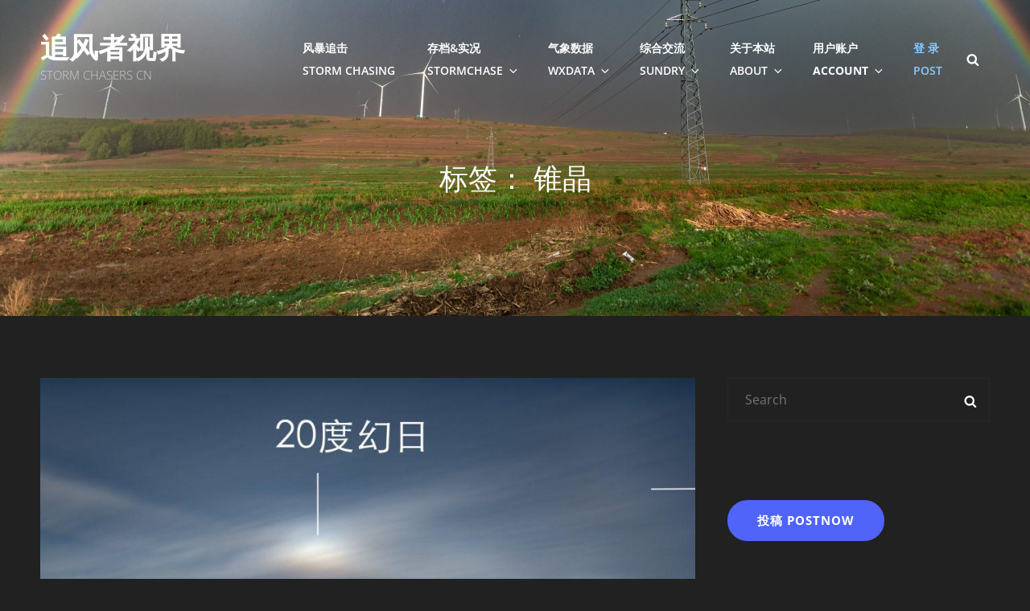

--- FILE ---
content_type: image/svg+xml
request_url: https://www.storm-chasers.cn/wp-content/themes/blakely/assets/images/right-arrow-angle.svg
body_size: 488
content:
<?xml version="1.0" encoding="iso-8859-1"?>
<!-- Generator: Adobe Illustrator 16.0.0, SVG Export Plug-In . SVG Version: 6.00 Build 0)  -->
<!DOCTYPE svg PUBLIC "-//W3C//DTD SVG 1.1//EN" "http://www.w3.org/Graphics/SVG/1.1/DTD/svg11.dtd">
<svg version="1.1" id="Capa_1" xmlns="http://www.w3.org/2000/svg" xmlns:xlink="http://www.w3.org/1999/xlink" x="0px" y="0px"
	 fill="#bbb" width="792.033px" height="792.033px" viewBox="0 0 792.033 792.033" style="enable-background:new 0 0 792.033 792.033;"
	 xml:space="preserve">
<g>
	<g id="_x38_">
		<g>
			<path d="M617.858,370.896L221.513,9.705c-13.006-12.94-34.099-12.94-47.105,0c-13.006,12.939-13.006,33.934,0,46.874
				l372.447,339.438L174.441,735.454c-13.006,12.94-13.006,33.935,0,46.874s34.099,12.939,47.104,0l396.346-361.191
				c6.932-6.898,9.904-16.043,9.441-25.087C627.763,386.972,624.792,377.828,617.858,370.896z"/>
		</g>
	</g>
</g>
<g>
</g>
<g>
</g>
<g>
</g>
<g>
</g>
<g>
</g>
<g>
</g>
<g>
</g>
<g>
</g>
<g>
</g>
<g>
</g>
<g>
</g>
<g>
</g>
<g>
</g>
<g>
</g>
<g>
</g>
</svg>


--- FILE ---
content_type: application/javascript
request_url: https://www.storm-chasers.cn/wp-content/themes/blakely/assets/js/functions.min.js?ver=201800703
body_size: 1937
content:
!function(t){var e,n,a,s,o,i;function r(){910<=window.innerWidth?(t(document.body).on("touchstart.nusicBand",function(e){t(e.target).closest(".main-navigation li").length||t(".main-navigation li").removeClass("focus")}),a.find(".menu-item-has-children > a, .page_item_has_children > a").on("touchstart.nusicBand",function(e){var o=t(this).parent("li");o.hasClass("focus")||(e.preventDefault(),o.toggleClass("focus"),o.siblings(".focus").removeClass("focus"))})):a.find(".menu-item-has-children > a, .page_item_has_children > a").unbind("touchstart.nusicBand")}t(window).on("load.photoFocus resize.photoFocus",function(){var e;"function"==typeof t.fn.owlCarousel&&(e={rtl:!!photoFocusOptions.rtl,autoHeight:!0,margin:0,items:1,nav:!0,dots:!0,autoplay:!0,autoplayTimeout:4e3,loop:!0,responsive:{0:{items:1}},navText:[photoFocusOptions.iconNavPrev,photoFocusOptions.iconNavNext]},t(".main-slider").owlCarousel(e),e={rtl:!!photoFocusOptions.rtl,autoHeight:!0,margin:0,items:1,nav:!1,dots:!0,autoplay:!0,autoplayTimeout:4e3,loop:!0,responsive:{0:{items:1}},navText:[photoFocusOptions.iconNavPrev,photoFocusOptions.iconNavNext]},t(".testimonial-slider").owlCarousel(e)),"function"==typeof t.fn.masonry&&"function"==typeof t.fn.imagesLoaded&&($blocks=t(".grid"),$blocks.imagesLoaded(function(){$blocks.masonry({itemSelector:".grid-item",columnWidth:".grid-item",transitionDuration:"1s"}),t(".grid-item").fadeIn(),$blocks.find(".grid-item").animate({opacity:1})}),t(function(){setTimeout(function(){$blocks.masonry()},2e3)}),t(window).on("resize",function(){$blocks.masonry()}))}),t(document).on("wp-custom-header-video-loaded",function(){t("body").addClass("has-header-video")}),t(function(){t(document).ready(function(){var e;!0==((e=document.createElement("div")).innerHTML="<svg/>","http://www.w3.org/2000/svg"===("undefined"!=typeof SVGRect&&e.firstChild&&e.firstChild.namespaceURI))&&(document.documentElement.className=document.documentElement.className.replace(/(\s*)no-svg(\s*)/,"$1svg$2"))})}),t(".search-toggle").on("click",function(){t(this).toggleClass("open"),t(this).attr("aria-expanded","false"===t(this).attr("aria-expanded")?"true":"false"),t(".search-wrapper").toggle()}),o=t(".main-navigation"),i=t("<button />",{class:"dropdown-toggle","aria-expanded":!1}).append(photoFocusOptions.dropdownIcon).append(t("<span />",{class:"screen-reader-text",text:photoFocusOptions.screenReaderText.expand})),o.find(".menu-item-has-children > a, .page_item_has_children > a").after(i),o.find(".current-menu-ancestor > button").addClass("toggled-on"),o.find(".current-menu-ancestor > .sub-menu").addClass("toggled-on"),o.find(".menu-item-has-children, .page_item_has_children").attr("aria-haspopup","true"),o.find(".dropdown-toggle").on("click",function(e){var o=t(this),n=o.find(".screen-reader-text");e.preventDefault(),o.toggleClass("toggled-on"),o.next(".children, .sub-menu").toggleClass("toggled-on"),o.attr("aria-expanded","false"===o.attr("aria-expanded")?"true":"false"),n.text(n.text()===photoFocusOptions.screenReaderText.expand?photoFocusOptions.screenReaderText.collapse:photoFocusOptions.screenReaderText.expand)}),e=t("#masthead"),n=e.find(".menu-toggle"),e.find("#site-header-menu"),a=e.find("#site-navigation"),s=e.find("#social-navigation"),function(){t(".below-site-header").prepend('<div class="overlay">');var o=0;n.length&&(n.on("click.nusicBand",function(){t(this).add(a).attr("aria-expanded","false"===t(this).add(a).attr("aria-expanded")?"true":"false")}),n.add(a).attr("aria-expanded","false"),n.add(s).attr("aria-expanded","false"),n.on("click.nusicBand",function(){var e=t(this).parents(".menu-wrapper");t(".menu-toggle").not(this).removeClass("selected"),t(".menu-wrapper").not(e).removeClass("is-open"),t(this).toggleClass("selected"),t(e).toggleClass("is-open");e=t(e).hasClass("is-open");e&&!jQuery("body").hasClass("menu-open")?(0===o&&(o=t("body").scrollTop()),t("body").addClass("menu-open")):e||(t("body").removeClass("menu-open"),t("body").scrollTop(o),o=0)}),t(document).on("click touchstart",function(){t("body").removeClass("menu-open"),t(".menu-toggle").removeClass("selected"),t(".menu-wrapper").removeClass("is-open")}),t(".site-header-menu,.menu-toggle, .dropdown-toggle, .search-field, #site-navigation, #social-search-wrapper, #social-navigation .search-submit").on("click touchstart",function(e){e.stopPropagation()}))}(),a.length&&a.children().length&&("ontouchstart"in window&&(t(window).on("resize.nusicBand",r),r()),a.find("a").on("focus.nusicBand blur.nusicBand",function(){t(this).parents(".menu-item").toggleClass("focus")})),t(document).ready(function(){t(".toggle-top").on("click",function(e){t(this).toggleClass("toggled-on")}),t("#search-toggle").on("click",function(){t("#header-menu-social, #share-toggle").removeClass("toggled-on"),t("#header-search-container").toggleClass("toggled-on")}),t("#share-toggle").on("click",function(e){e.stopPropagation(),t("#header-search-container, #search-toggle").removeClass("toggled-on"),t("#header-menu-social").toggleClass("toggled-on")})}),t("body").on("click touch",".scroll-down",function(e){var o=t(this).parents(".section, .custom-header").next().attr("class").split(" "),o=t("."+o[0]).offset().top;t("html, body").animate({scrollTop:o},1e3)}),t(window).on("scroll",function(){0<t(this).scrollTop()?t("#sticky-playlist-section").addClass("solid-bg-active"):t("#sticky-playlist-section").removeClass("solid-bg-active")}),jQuery(document).ready(function(){jQuery(document.body),jQuery(window).on("load.blakely resize.blakely",function(){window.innerWidth<1024&&jQuery("#primary-menu-wrapper").on("focusout",function(){var e=jQuery(this);setTimeout(function(){e.find(":focus").length||jQuery("#primary-menu-wrapper .menu-toggle").trigger("click")},0)}),jQuery("#social-menu-wrapper .menu-inside-wrapper").on("focusout",function(){var e=jQuery(this);setTimeout(function(){e.find(":focus").length||jQuery("#share-toggle").trigger("click")},0)}),jQuery("#primary-search-wrapper .menu-inside-wrapper").on("focusout",function(){var e=jQuery(this);setTimeout(function(){e.find(":focus").length||jQuery("#search-toggle").trigger("click")},0)})})}),1<t("#site-generator").children().size()&&(t("#site-generator").removeClass("one"),t("#site-generator").addClass("two"))}(jQuery);